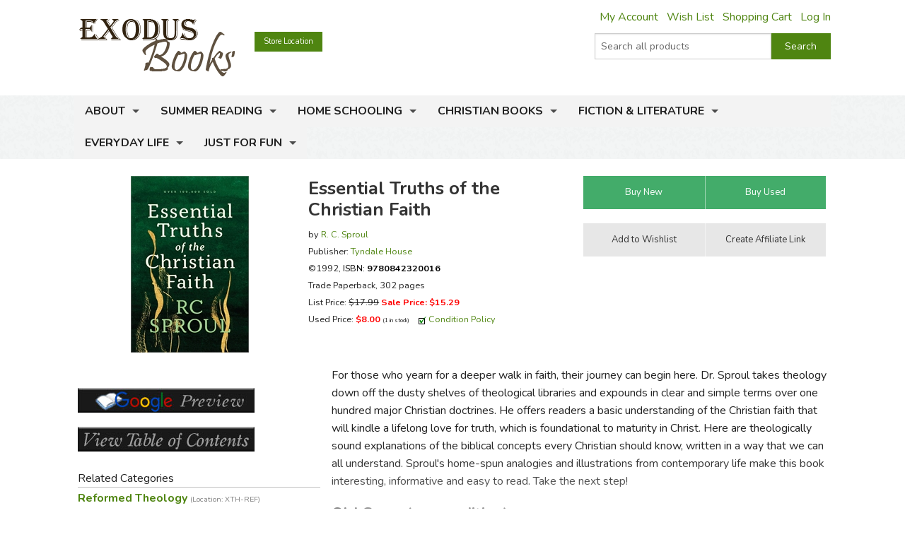

--- FILE ---
content_type: text/html; charset=utf-8
request_url: https://www.exodusbooks.com/essential-truths-of-the-christian-faith/sproul/3369/
body_size: 14008
content:


<!doctype html>
<html xmlns="http://www.w3.org/1999/xhtml">
<head><title>
	Essential Truths of the Christian Faith - Exodus Books
</title><link href="/styles/bundle?v=9K2khuCCP9FF_Ao9F6PKaYVGJgznT1h-SXjFqxRg0t81" rel="stylesheet"/>
<script src="/scripts/bundle/main?v=u4ahwKgRGWUE9EF0hmCzkEfE-_qYNmumZ9RJpmy-6lY1"></script>
<link href="/styles/bundle/print?v=pERnqffpIQ5aokOMO_r9_FLpYAG6cDLCsTwmwOrPV841" rel="stylesheet" media="print"/>
<meta name="robots" content="NOODP,NOYDIR"><link rel="publisher" href="https://plus.google.com/104164759157596385887" /><link rel="canonical" href="http://www.exodusbooks.com/essential-truths-of-the-christian-faith/sproul/3369/" /><meta name="description" content="For those who yearn for a deeper walk in faith, their journey can begin here. Dr. Sproul takes theology down off the dusty shelves of theological libraries and expounds in clear and simple terms over one hundred major Christian doctrines. He offers readers a basic understanding of the Christian faith that will kindle a lifelong love for truth, which is foundational to maturity in Christ. Here are theologically sound explanations of the biblical concepts every Christian should know, written in a way that we can all understand." /><meta name="keywords" content="9780842320016" /><meta property="og:title" content="Essential Truths of the Christian Faith - Exodus Books" /><meta property="og:url" content="http://www.exodusbooks.com/essential-truths-of-the-christian-faith/sproul/3369/" /><meta property="og:image" content="http://www.exodusbooks.com/images/item-medium/3369.jpg" /><link href="/styles/libs/fontawesome/css/fontawesome-all.min.css" rel="stylesheet" /><link href="https://fonts.googleapis.com/css?family=Lora:400,400i,700,700i|Nunito:300,400,400i,600,700" rel="stylesheet" />
        <script type="text/javascript">
            $(document).ready(function () {
                setTimeout('initSearchIncremental($("#ctl00_txtSearchText"));', 500);
            });
        </script>
    
    <!-- Desktop browsers (including 16x6, 32x32 & 48x48 PNGs)  -->
    <link rel="shortcut icon" href="/favicon.ico" />
    <!-- Modern browsers & Devices -->
    <link rel="icon" type="image/png" href="/webimages/icon/favicon-16x16.png" sizes="16x16" /><link rel="icon" type="image/png" href="/webimages/icon/favicon-32x32.png" sizes="32x32" /><link rel="icon" type="image/png" href="/webimages/icon/favicon-48x48.png" sizes="48x48" /><link rel="icon" type="image/png" href="/webimages/icon/favicon-64x64.png" sizes="64x64" /><link rel="icon" type="image/png" href="/webimages/icon/favicon-96x96.png" sizes="96x96" /><link rel="icon" type="image/png" href="/webimages/icon/favicon-128x128.png" sizes="128x128" /><link rel="icon" type="image/png" href="/webimages/icon/favicon-196x196.png" sizes="196x196" /><meta name="viewport" content="width=device-width, initial-scale=1.0" />
    
        <script type="text/javascript" src="/includes/lightbox/jquery.lightbox-0.5.min.js"></script>
        <link rel="stylesheet" type="text/css" href="/includes/lightbox/jquery.lightbox-0.5.css"
            media="screen" />
        <script type="text/javascript">
            $(document).ready(function () {
                $('.lightbox').lightBox();

                if ($('._lightboxlink').length > 0) {
                    $('._lightboximage').mouseover(function () {
                        $('._lightboxlink').show();
                    });

                    $('._lightboxlink').mouseout(function () {
                        $('._lightboxlink').hide();
                    });
                }
            });
        </script>
        <style type="text/css">
            ._lightboxlink
            {
                position: absolute;
                display: none;
                z-index: 1;
                width: 250px;
                height: 250px;
            }
        </style>
    
    <style type="text/css">
        ._sprite
        {
            background-image: url('/images/sprite-item-details.png');
        }
        a._sprite
        {
            display: block;
            font-size: 0px;
        }
        ._descriptionPusher
        {
            min-height: 200px;
        }
        * html ._descriptionPusher
        {
            height: 200px;
        }
    </style>

        <script type="text/javascript">
            var _ss = _ss || [];
            _ss.push(['_setDomain', 'https://koi-3QND1F2J8Q.marketingautomation.services/net']);
            _ss.push(['_setAccount', 'KOI-3Z0D27KASI']);
            _ss.push(['_trackPageView']);
            (function() {
                var ss = document.createElement('script');
                ss.type = 'text/javascript'; ss.async = true;
                ss.src = ('https:' == document.location.protocol ? 'https://' : 'http://') + 'koi-3QND1F2J8Q.marketingautomation.services/client/ss.js?ver=1.1.1';
                var scr = document.getElementsByTagName('script')[0];
                scr.parentNode.insertBefore(ss, scr);
            })();
        </script>
    
    <!-- start Mixpanel --><script type="text/javascript">(function(e,a){if(!a.__SV){var b=window;try{var c,l,i,j=b.location,g=j.hash;c=function(a,b){return(l=a.match(RegExp(b+"=([^&]*)")))?l[1]:null};g&&c(g,"state")&&(i=JSON.parse(decodeURIComponent(c(g,"state"))),"mpeditor"===i.action&&(b.sessionStorage.setItem("_mpcehash",g),history.replaceState(i.desiredHash||"",e.title,j.pathname+j.search)))}catch(m){}var k,h;window.mixpanel=a;a._i=[];a.init=function(b,c,f){function e(b,a){var c=a.split(".");2==c.length&&(b=b[c[0]],a=c[1]);b[a]=function(){b.push([a].concat(Array.prototype.slice.call(arguments,
    0)))}}var d=a;"undefined"!==typeof f?d=a[f]=[]:f="mixpanel";d.people=d.people||[];d.toString=function(b){var a="mixpanel";"mixpanel"!==f&&(a+="."+f);b||(a+=" (stub)");return a};d.people.toString=function(){return d.toString(1)+".people (stub)"};k="disable time_event track track_pageview track_links track_forms register register_once alias unregister identify name_tag set_config reset people.set people.set_once people.unset people.increment people.append people.union people.track_charge people.clear_charges people.delete_user".split(" ");
    for(h=0;h<k.length;h++)e(d,k[h]);a._i.push([b,c,f])};a.__SV=1.2;b=e.createElement("script");b.type="text/javascript";b.async=!0;b.src="undefined"!==typeof MIXPANEL_CUSTOM_LIB_URL?MIXPANEL_CUSTOM_LIB_URL:"file:"===e.location.protocol&&"//cdn.mxpnl.com/libs/mixpanel-2-latest.min.js".match(/^\/\//)?"https://cdn.mxpnl.com/libs/mixpanel-2-latest.min.js":"//cdn.mxpnl.com/libs/mixpanel-2-latest.min.js";c=e.getElementsByTagName("script")[0];c.parentNode.insertBefore(b,c)}})(document,window.mixpanel||[]);
    mixpanel.init("463fe0068ec896a4783d61bb51a61f68");</script><!-- end Mixpanel -->
</head>
<body>
    <form name="aspnetForm" method="post" action="../../../details.aspx?id=3369" id="aspnetForm">
<div>
<input type="hidden" name="__EVENTTARGET" id="__EVENTTARGET" value="" />
<input type="hidden" name="__EVENTARGUMENT" id="__EVENTARGUMENT" value="" />
<input type="hidden" name="__VIEWSTATE" id="__VIEWSTATE" value="/wEPDwUJNzQwMTIyODk3ZGSUObbK6qLJV9gXoIQjUH9h8HMG5RnlQjm+I0izm1aWZg==" />
</div>

<script type="text/javascript">
//<![CDATA[
var theForm = document.forms['aspnetForm'];
if (!theForm) {
    theForm = document.aspnetForm;
}
function __doPostBack(eventTarget, eventArgument) {
    if (!theForm.onsubmit || (theForm.onsubmit() != false)) {
        theForm.__EVENTTARGET.value = eventTarget;
        theForm.__EVENTARGUMENT.value = eventArgument;
        theForm.submit();
    }
}
//]]>
</script>


<script src="/WebResource.axd?d=cUDV8RH2sE83pvzMHmVJC_u75HznSNVOJhCHta5SOmicPl9HJEUH6iK2F4qQNtAnmgTUuM1ua10X8mOPZmbHJOV_NosbjiJWbSj_ITiR-E41&amp;t=638901519720898773" type="text/javascript"></script>


<script src="/ScriptResource.axd?d=Vr7Cyi4xl7oazfZ8l3jqa_DUKgX79pLMJcxzW5tQfvPtZ24GnaSc6Up3puyLWhglr_TNXnpxX2bFs7YchCC0AnXL_VLGOygXRpxgHFOdGoyVUv_hVQrmOAi6x3RVGsdXYoUdnNQr-3rDpVolH_Q-bh6FZmH2zsyGecEAdGyE01c1&amp;t=32e5dfca" type="text/javascript"></script>
<script src="/ScriptResource.axd?d=pQT3Jm3BFPABO1uClWHV5-6LhBczoHAfLI5Zop3dE3KjgS29mgPT_fvBLzfvyuTSsszqrxe60x_k5jHiINGIPSYta1DI7F3B-lqg3bCqi1ZYQvhQ2YXMpvo_Q9s0ngRExTP_3OgK9P1shPI28tUFkOJlM8hT9hWbzA-AIRFegxFSj27Hv0RJWpVBPld3HkLh0&amp;t=32e5dfca" type="text/javascript"></script>
<script src="/scripts/ajax.js" type="text/javascript"></script>
<script src="/ScriptResource.axd?d=xL0YCr0QZPL4BzcqMNWMAalsbr20aUCNDqhtVOZ3VNE_D_ANit3BYJeGb1QDOz3zmiQoIO10Tiu5jHj75N7umTqr0SL_23reNouCoeJzLziMfuihQJMqt0acLsX5Kv86gXtuBUGPE9KHbc0umTq9NM5RGoIxTSQLkxnBQ7FnxbM1&amp;t=3ca20515" type="text/javascript"></script>
<script src="/ScriptResource.axd?d=UZRYUCB1NKcaaHdtGf1me50adOV2CXL_wbMKNjbBRskRHiJzoiJhuao7srWLosMTflmoXYDIPatM-dVzBX4Y3EwJNB89Pw6rqrFj-B82pH-8I_ZOLJR-iHR6WuxRl95Ow8DG3MESKiA2CjGZUN5O4btmVP8rNPXYy5IqK8FtE2k1&amp;t=3ca20515" type="text/javascript"></script>
<script src="/ScriptResource.axd?d=eu1bCU4nMsl2G6jngYQ1G_uHMzb9YgVEpn0eAyq1IGV_SRZl01rddjF6INCf9YcGlG_QB3VfVH9Aq7DrJeJeKXhrxb6QcbdJKRIiwR-WNlEU1iNs0-6AKiDPcmFQded09gWn4RX9-Ih8f8bmjcH_Y4QKjd0OCbcpa_cPKWhR0tuUO3ihX-jtr4q0emeqO8-O0&amp;t=3ca20515" type="text/javascript"></script>
<div>

	<input type="hidden" name="__VIEWSTATEGENERATOR" id="__VIEWSTATEGENERATOR" value="C9F36B63" />
	<input type="hidden" name="__PREVIOUSPAGE" id="__PREVIOUSPAGE" value="6q9XAYg_tLIlE0x63Ls9kBKpRx6WHCSMJw-fDJ23SVM36nU_7OkAPhkEMywgqc-oPyrc4nu8Jbbv1pP0JcegkLxDcRo6z_P9BlEtftozoV41" />
	<input type="hidden" name="__EVENTVALIDATION" id="__EVENTVALIDATION" value="/wEdAAdzBTt69P+N+3zsCXXjlQlq1WUX9yiin76Y35vEtoINXI3JAH+fv5m7AuIzxqoA2p/u1n4RXuocCxCoHbDYhBfFG85kgwpBunAVdB1Puc8PoHs39Aek5khUo4cJt02/kJHp/uCXqsPMnCAnTjSF9xzup5SDqd7Cvk5kKN4fE3Q8H7RxyM2+1ek8+zx1EWnTnmc=" />
</div>
        <div class="upper-content">
            
            <script type="text/javascript">
//<![CDATA[
Sys.WebForms.PageRequestManager._initialize('ctl00$ScriptManager1', 'aspnetForm', ['tctl00$ContentPlaceHolder$Notification1$UpdatePanel1',''], [], [], 90, 'ctl00');
//]]>
</script>

            <div class="row row-header row-padded">
                <div class="logo-container">
                    <div class="logo"><a href="/"><img src="/images/logo.png" style="width:221px; height: 81px;" alt="Essential Truths of the Christian Faith - Exodus Books" /></a></div>
                </div>
                <div class="upper-menu-container show-for-medium-up">
                    <div class="upper-menu-items">
                        <a href="/myaccount" rel="nofollow" class="upper-menu-item">My Account</a> <a href="/wish-list.aspx" rel="nofollow"
                            class="upper-menu-item">Wish List</a> <a href="/cart.aspx" rel="nofollow" class="upper-menu-item">Shopping Cart</a>
                        <a id="ctl00_hypNavigationLoginStatus" class="upper-menu-item" rel="nofollow" href="/myaccount">Log In</a>
                    </div>
                    
                </div>
                <div class="upper-menu-mobile-container hide-for-medium-up">
                    <a class="upper-menu-mobile-link" href="/myaccount" rel="nofollow"><i class="icon-user"></i></a>
                    <a class="upper-menu-mobile-link" href="/wish-list.aspx"><i class="icon-wishlist"></i></a>
                    <a class="upper-menu-mobile-link" href="/cart.aspx" rel="nofollow"><i class="icon-cart"></i></a>
                </div>
                <a href="/status.aspx" class="button tiny button-status">Store Location</a>
                <div class="search-box-container " onkeypress="javascript:return WebForm_FireDefaultButton(event, &#39;ctl00_cmdSearch&#39;)">
	
                    <div class="row collapse">
                        <div class="small-9 columns search-box-inner">
                            <input name="ctl00$txtSearchText" type="text" maxlength="100" id="ctl00_txtSearchText" class="search-box" autocomplete="off" placeholder="Search all products" />
                            <div id="divSearchIncremental">
                            </div>
                        </div>
                        <div class="small-3 columns">
                            <input type="submit" name="ctl00$cmdSearch" value="Search" id="ctl00_cmdSearch" title="Search" class="button postfix search-button" />
                        </div>
                        
                    </div>
                
</div>
                
                <div class="clearfix"></div>
            </div>
            <div class="main-menu-background">
                <div class="row row-padded">
                    <div class="mobile-visible-menu hide-for-medium-up">
                        

<ul class="hide-for-popup">
    
            <li class="divider"></li>
        
            <li class="has-dropdown" aria-haspopup="true">
                <a href="/about-us.aspx">About</a>
                
            </li>
        
            <li class="divider"></li>
        
            <li class="has-dropdown" aria-haspopup="true">
                <a href="/summer-reading-challenge.aspx">Summer Reading</a>
                
            </li>
        
    
    <li class="divider"></li>
    
            <li class="has-dropdown" aria-haspopup="true">
                <a href="/home-schooling/7173/">Home Schooling</a>
                
            </li>
        
            <li class="divider"></li>
        
            <li class="has-dropdown" aria-haspopup="true">
                <a href="/christian-books/7174/">Christian Books</a>
                
            </li>
        
            <li class="divider"></li>
        
            <li class="has-dropdown" aria-haspopup="true">
                <a href="/fiction-literature/7175/">Fiction & Literature</a>
                
            </li>
        
            <li class="divider"></li>
        
            <li class="has-dropdown" aria-haspopup="true">
                <a href="/everyday-life/7451/">Everyday Life</a>
                
            </li>
        
            <li class="divider"></li>
        
            <li class="has-dropdown" aria-haspopup="true">
                <a href="/just-for-fun/5855/">Just for Fun</a>
                
            </li>
        
    
    <li class="divider"></li>
</ul>

                    </div>
                    <nav class="top-bar" data-topbar role="navigation">
                        <ul class="title-area">
                            <li class="name"></li>
                            <li class="toggle-topbar menu-icon"><a href="#"><span></span></a></li>
                        </ul>
                        <section id="main-menu-list-root" class="top-bar-section">
                            

<ul class="hide-for-popup">
    
            <li class="divider"></li>
        
            <li class="has-dropdown" aria-haspopup="true">
                <a href="/about-us.aspx">About</a>
                
            </li>
        
            <li class="divider"></li>
        
            <li class="has-dropdown" aria-haspopup="true">
                <a href="/summer-reading-challenge.aspx">Summer Reading</a>
                
            </li>
        
    
    <li class="divider"></li>
    
            <li class="has-dropdown" aria-haspopup="true">
                <a href="/home-schooling/7173/">Home Schooling</a>
                
            </li>
        
            <li class="divider"></li>
        
            <li class="has-dropdown" aria-haspopup="true">
                <a href="/christian-books/7174/">Christian Books</a>
                
            </li>
        
            <li class="divider"></li>
        
            <li class="has-dropdown" aria-haspopup="true">
                <a href="/fiction-literature/7175/">Fiction & Literature</a>
                
            </li>
        
            <li class="divider"></li>
        
            <li class="has-dropdown" aria-haspopup="true">
                <a href="/everyday-life/7451/">Everyday Life</a>
                
            </li>
        
            <li class="divider"></li>
        
            <li class="has-dropdown" aria-haspopup="true">
                <a href="/just-for-fun/5855/">Just for Fun</a>
                
            </li>
        
    
    <li class="divider"></li>
</ul>

                        </section>
                    </nav>
                </div>
            </div>
            
            <div class="layout-background">
                <div class="layout-container">
                    <div class="row content-row">
                        <div id="ctl00_panelSidebar1" class="medium-8 medium-push-4 columns body-column">
	
                            
                            
                            
    <div id="ctl00_ContentPlaceHolder_Notification1_UpdatePanel1">
		
        
        
    
	</div>

    
        <div class="row">
            <div class="small-12 large-8 columns small-margin-below details-header-container">
                <div class="details-image-container">
                    <a id="ctl00_ContentPlaceHolder_hypImage" class="lightbox _lightboxlink" href="/images/item-large/3369.jpg" target="_blank"></a><img id="ctl00_ContentPlaceHolder_imgItem" class="_lightboximage" src="/images/item-medium/3369.jpg" alt="Essential Truths of the Christian Faith" style="border-width:0px;" /><div id="ctl00_ContentPlaceHolder_panelAddThis1" class="addthis_toolbox addthis_default_style hide-for-large-up" addthis:url="http://www.exodusbooks.com/essential-truths-of-the-christian-faith/sproul/3369/" style="height: 30px; margin-top: 0.5em">
		
                        <a class="addthis_button_pinterest" href="#" target="_self"></a>
                        <a class="addthis_button_email"></a><a class="addthis_button_facebook"></a>
                        <a class="addthis_button_twitter"></a><a class="addthis_button_preferred_1"></a>
                        <a class="addthis_button_compact"></a>
                    
	</div>
                </div>
                <div class="details-info-container">
                    <h1>Essential Truths of the Christian Faith</h1>
                    <div>
                        
                        <div style="font-size: 9.5pt; line-height: 18pt">
                            by <a href="/r-c-sproul/407/">R. C.  Sproul</a><div id="ctl00_ContentPlaceHolder_panelPublisher">
		
                                Publisher:
                                <a id="ctl00_ContentPlaceHolder_hypPublisher" href="/tyndale-house/103/">Tyndale House</a>
                            
	</div>
                            <div>
                                ©1992, <a id="ctl00_ContentPlaceHolder_hypItemID" onclick="$(this).after(&#39;Item: &lt;b>3369&lt;/b>&#39;).hide();" href="javascript:void(&#39;show item number&#39;);" style="color:Black;">ISBN: <b>9780842320016</b></a>
                            </div>
                            <div>
                                Trade Paperback, 302 pages
                            </div>
                            <div>
                                List Price: <span style="text-decoration: line-through">$17.99</span> <span style="color: red; font-weight: bold">Sale Price: $15.29</span>
                            </div>
                            <div>
                                Used Price: <b><span style="color: red">$8.00</span></b> <small>(1 in stock)</small>
                                    <img src="/images/icons/check.gif" style="width: 11px; height: 11px; border: none;
                                        margin-left: 10px" alt="" />
                                    <a href="javascript:void(0);" onclick="javascript:smallWindow('/used-item-condition-policy', 'condition');">
                                        Condition Policy</a>
                            </div>
                            
                        </div>
                    </div>
                </div>
            </div>
            <div class="small-12 large-4 columns">
                <div id="ctl00_ContentPlaceHolder_panelButtonContainer" class="details-button-container row">
		
                    <div class="small-12 medium-6 large-12 columns">
                        <ul class="button-group even-2 stack-for-small only-small-margin-below">
                            <li>
                                <input type="submit" name="ctl00$ContentPlaceHolder$cmdCart" value="Buy New" onclick="mixpanel.track(&#39;Product Add To Cart New&#39;);WebForm_DoPostBackWithOptions(new WebForm_PostBackOptions(&quot;ctl00$ContentPlaceHolder$cmdCart&quot;, &quot;&quot;, false, &quot;&quot;, &quot;/cart.aspx?id=3369&quot;, false, false))" id="ctl00_ContentPlaceHolder_cmdCart" class="button small success" />
                                
                                
                                
                                
                                
                                 
                            </li>
                            <li>
                                <input type="submit" name="ctl00$ContentPlaceHolder$cmdCartUsed" value="Buy Used" onclick="mixpanel.track(&#39;Product Add To Cart Used&#39;);WebForm_DoPostBackWithOptions(new WebForm_PostBackOptions(&quot;ctl00$ContentPlaceHolder$cmdCartUsed&quot;, &quot;&quot;, false, &quot;&quot;, &quot;/cart.aspx?id=3369&amp;used=1&quot;, false, false))" id="ctl00_ContentPlaceHolder_cmdCartUsed" title="add used to cart" class="button small success" />
                                
                                
                            </li>
                        </ul>
                    </div>
                    <div class="small-12 medium-6 large-12 columns">
                        <ul class="button-group even-2 stack-for-small only-small-margin-below">
                            <li>
                                <input type="submit" name="ctl00$ContentPlaceHolder$cmdWishList1" value="Add to Wishlist" id="ctl00_ContentPlaceHolder_cmdWishList1" class="button small secondary" />
                                
                            </li>
                            <li>
                                <div style="text-align: center">
                                    <input type="submit" name="ctl00$ContentPlaceHolder$cmdAffiliates" value="Create Affiliate Link" id="ctl00_ContentPlaceHolder_cmdAffiliates" title="link to this item" class="button small secondary" />
                                </div>
                            </li>
                        </ul>
                    </div>
                    
                
	</div>
            </div>
        </div>
        <div class="row">
            <div class="small-12 medium-8 medium-right-column columns">
                <div id="ctl00_ContentPlaceHolder_panelDescription" class="read-more">
		
                    <p>
 For those who yearn for a deeper walk in faith, their journey can begin here. Dr. Sproul takes theology down off the dusty shelves of theological libraries and expounds in clear and simple terms over one hundred major Christian doctrines. He offers readers a basic understanding of the Christian faith that will kindle a lifelong love for truth, which is foundational to maturity in Christ. Here are theologically sound explanations of the biblical concepts every Christian should know, written in a way that we can all understand. Sproul&#39;s home-spun analogies and illustrations from contemporary life make this book interesting, informative and easy to read. Take the next step!</p>

<h2>
 Old Cover (same edition):</h2>
<p>
 <img alt="" src="/imgMini/3369old.jpg" /></p>
                    
                    
    <div class="text-right small-margin-below review-feedback">
        <span class="review-feedback-text">Did you find this review helpful?</span>
        <div id="ctl00_ContentPlaceHolder_ReviewFeedback_panelThumbUp" class="review-feedback-thumb-container" onclick="javascript:smallWindow(&#39;/feedback.aspx?itemid=3369&amp;thumb=up&#39;,&#39;thumbupitem3369&#39;);">
			
            <i class="icon icon-thumbs-up"></i>
        
		</div><div id="ctl00_ContentPlaceHolder_ReviewFeedback_panelThumbDown" class="review-feedback-thumb-container" onclick="javascript:smallWindow(&#39;/feedback.aspx?itemid=3369&amp;thumb=down&#39;,&#39;thumbdownitem3369&#39;);">
			
            <i class="icon icon-thumbs-down"></i>
        
		</div>
    </div>

                
	</div>
            </div>
            <div class="small-12 medium-4 columns small-margin-below">
                <div id="ctl00_ContentPlaceHolder_panelAddThis2" class="addthis_toolbox addthis_default_style show-for-large-up" addthis:url="http://www.exodusbooks.com/essential-truths-of-the-christian-faith/sproul/3369/" style="height: 30px">
		
                        <a class="addthis_button_pinterest" href="#" target="_self"></a>
                        <a class="addthis_button_email"></a><a class="addthis_button_facebook"></a>
                        <a class="addthis_button_twitter"></a><a class="addthis_button_preferred_1"></a>
                        <a class="addthis_button_compact"></a>
                
	</div>
                <script type="text/javascript">
                    $(document).ready(function () { loadAddThis(); }); </script>
                

<div><a href="http://books.google.com/books?id=0RWAhauCsEUC&printsec=frontcover&dq=isbn:9780842320016&cd=1&source=gbs_api" target="_blank" onclick="javascript:showGooglePreview('0RWAhauCsEUC'); return false;"><img src="/images/relation-buttons/1.jpg" alt="" style="width: 250px; height: 35px" /></a></div><div style="height: 20px"></div><div><a href="/samples/Tyndale/3369TOC.pdf" target="_blank"><img src="/images/relation-buttons/16.jpg" alt="" style="width: 250px; height: 35px" /></a></div><div style="height: 10px"></div>


    
    <script type="text/javascript" src="https://www.google.com/books/jsapi.js"></script>
    <script type="text/javascript">
        // Google Books API
        // https://developers.google.com/books/docs/viewer/reference
        // https://developers.google.com/books/docs/viewer/developers_guide
        // https://developers.google.com/books/docs/viewer/developers_guide#loading-the-embedded-viewer-api

        //google.load("books", "0");
        google.books.load();

        var viewer;

        function showGooglePreview(param) {
            $('#divGooglePreviewWrapper').css('visibility', 'hidden'); //for setTimeout below

            $('#divGooglePreview').show();

            $('#divGooglePreviewLoading').show();

            viewer = new google.books.DefaultViewer(document.getElementById('divGooglePreviewCanvas'));
            viewer.load(param, alertError, alertSuccess);
        }

        function alertError() {
            alert("Unable to access Google Books preview.");

            $('#divGooglePreview').hide();

            $.ajax(window.location.href + '&no-preview')
        }

        function alertSuccess() {
            viewer.zoomIn();

            viewer.nextPage();
            viewer.previousPage();

            setTimeout("$('#divGooglePreviewLoading').hide();$('#divGooglePreviewWrapper').css('visibility', 'visible');", 50);
        }
    </script>


    <div id="divGooglePreview" style="display: none">
        <div class="progressBackgroundFilter" onclick="$('#divGooglePreview').css('display','none');">
        </div>
        <div id="divGooglePreviewWrapper" style="position: fixed; z-index: 1001; left: 50%;
            top: 0; width: 740px; height: 100%; margin-left: -370px">
            <div id="divGooglePreviewCanvas" style="height: 100%">
            </div>
        </div>
        <div id="divGooglePreviewLoading" class="processMessage" style="display: none">
            Please Wait...<br />
            <br />
            <img alt="" src="/images/loader-2.gif" style="width: 24px; height: 24px" />
        </div>
    </div>




                    <div class="border">
                        Related Categories</div>
                    <div>
                        <a href="/reformed-theology/4051/" style="font-weight: bold">Reformed Theology <span class="dimmed" style="white-space: nowrap">(Location: XTH-REF)</span></a><br /><a href="/various-theology/4092/">Various Theology</a><br />
                    </div>
                








                    <div class="border">
                        Recommended for...</div>
                    <div>
                        <a href="/grade.aspx?id=11">9th grade (Ages 14-15)</a><br /><a href="/grade.aspx?id=12">10th grade (Ages 15-16)</a><br /><a href="/grade.aspx?id=13">11th grade (Ages 16-17)</a><br /><a href="/grade.aspx?id=14">12th grade (Ages 17-18)</a><br /><a href="/grade.aspx?id=15">Adult</a><br />
                    </div>
                
            </div>
            <div class="small-12 medium-8 medium-right-column columns">
                
            <div class="image-row-wrapper">
	            <ul class="image-row">
        
            <li>
                <a title="Justified by Faith Alone - Lecture series on 2 DVDs" href="/justified-by-faith-alone-lecture-series-on-2-dvds/sproul/91339/"><img src="/images/item-medium/91339.jpg" alt="Justified by Faith Alone - Lecture series on 2 DVDs" style="border-width:0px;" /></a>
                <div class="image-row-title">
                    <a href="/justified-by-faith-alone-lecture-series-on-2-dvds/sproul/91339/">Justified by Faith Alone - Lecture series on 2 DVDs</a>
                </div>
                
            </li>
        
            <li>
                <a title="Chosen by God" href="/chosen-by-god/sproul/3088/"><img src="/images/item-medium/3088.jpg" alt="Chosen by God" style="border-width:0px;" /></a>
                <div class="image-row-title">
                    <a href="/chosen-by-god/sproul/3088/">Chosen by God</a>
                </div>
                
            </li>
        
            <li>
                <a title="Back To Basics" href="/back-to-basics/hagopian/245/"><img src="/images/item-medium/245.jpg" alt="Back To Basics" style="border-width:0px;" /></a>
                <div class="image-row-title">
                    <a href="/back-to-basics/hagopian/245/">Back To Basics</a>
                </div>
                
            </li>
        
            <li>
                <a title="Family Practice" href="/family-practice/sproul/2880/"><img src="/images/item-medium/2880.jpg" alt="Family Practice" style="border-width:0px;" /></a>
                <div class="image-row-title">
                    <a href="/family-practice/sproul/2880/">Family Practice</a>
                </div>
                
            </li>
        
            <li>
                <a title="Holiness of God" href="/holiness-of-god/sproul/3224/"><img src="/images/item-medium/3224.jpg" alt="Holiness of God" style="border-width:0px;" /></a>
                <div class="image-row-title">
                    <a href="/holiness-of-god/sproul/3224/">Holiness of God</a>
                </div>
                
            </li>
        
            <li>
                <a title="Last Days According to Jesus" href="/last-days-according-to-jesus/sproul/3941/"><img src="/images/item-medium/3941.jpg" alt="Last Days According to Jesus" style="border-width:0px;" /></a>
                <div class="image-row-title">
                    <a href="/last-days-according-to-jesus/sproul/3941/">Last Days According to Jesus</a>
                </div>
                
            </li>
        
            <li>
                <a title="Given for You" href="/given-for-you/mathison/4114/"><img src="/images/item-medium/4114.jpg" alt="Given for You" style="border-width:0px;" /></a>
                <div class="image-row-title">
                    <a href="/given-for-you/mathison/4114/">Given for You</a>
                </div>
                
            </li>
        
            <li>
                <a title="What&#39;s in the Bible" href="/whats-in-the-bible/sproul/5330/"><img src="/images/item-medium/5330.jpg" alt="What&#39;s in the Bible" style="border-width:0px;" /></a>
                <div class="image-row-title">
                    <a href="/whats-in-the-bible/sproul/5330/">What's in the Bible</a>
                </div>
                
            </li>
        
            <li>
                <a title="Welfare Reformed" href="/welfare-reformed/hall/7113/"><img src="/images/item-medium/7113.jpg" alt="Welfare Reformed" style="border-width:0px;" /></a>
                <div class="image-row-title">
                    <a href="/welfare-reformed/hall/7113/">Welfare Reformed</a>
                </div>
                
            </li>
        
            <li>
                <a title="Renewing Your Mind" href="/renewing-your-mind/sproul/8856/"><img src="/images/item-medium/8856.jpg" alt="Renewing Your Mind" style="border-width:0px;" /></a>
                <div class="image-row-title">
                    <a href="/renewing-your-mind/sproul/8856/">Renewing Your Mind</a>
                </div>
                
            </li>
        
            <li>
                <a title="And it Came to Pass" href="/and-it-came-to-pass/sproul/19243/"><img src="/images/item-medium/19243.jpg" alt="And it Came to Pass" style="border-width:0px;" /></a>
                <div class="image-row-title">
                    <a href="/and-it-came-to-pass/sproul/19243/">And it Came to Pass</a>
                </div>
                
            </li>
        
            <li>
                <a title="Invisible Hand" href="/invisible-hand/sproul/23685/"><img src="/images/item-medium/23685.jpg" alt="Invisible Hand" style="border-width:0px;" /></a>
                <div class="image-row-title">
                    <a href="/invisible-hand/sproul/23685/">Invisible Hand</a>
                </div>
                
            </li>
        
            <li>
                <a title="Abortion" href="/abortion/sproul/38560/"><img src="/images/item-medium/38560.jpg" alt="Abortion" style="border-width:0px;" /></a>
                <div class="image-row-title">
                    <a href="/abortion/sproul/38560/">Abortion</a>
                </div>
                
            </li>
        
            <li>
                <a title="Consequences of Ideas" href="/consequences-of-ideas/sproul/75992/"><img src="/images/item-medium/75992.jpg" alt="Consequences of Ideas" style="border-width:0px;" /></a>
                <div class="image-row-title">
                    <a href="/consequences-of-ideas/sproul/75992/">Consequences of Ideas</a>
                </div>
                
            </li>
        
            <li>
                <a title="Everyone&#39;s a Theologian" href="/everyones-a-theologian/sproul/87842/"><img src="/images/item-medium/87842.jpg" alt="Everyone&#39;s a Theologian" style="border-width:0px;" /></a>
                <div class="image-row-title">
                    <a href="/everyones-a-theologian/sproul/87842/">Everyone's a Theologian</a>
                </div>
                
            </li>
        
            <li>
                <a title="Surprised by Suffering - Lecture Series on Audio CD" href="/surprised-by-suffering-lecture-series-on-audio-cd/sproul/91335/"><img src="/images/item-medium/91335.jpg" alt="Surprised by Suffering - Lecture Series on Audio CD" style="border-width:0px;" /></a>
                <div class="image-row-title">
                    <a href="/surprised-by-suffering-lecture-series-on-audio-cd/sproul/91335/">Surprised by Suffering - Lecture Series on Audio CD</a>
                </div>
                
            </li>
        
            <li>
                <a title="Developing Christian Character - Lecture series on DVD" href="/developing-christian-character-lecture-series-on-dvd/sproul/91340/"><img src="/images/item-medium/91340.jpg" alt="Developing Christian Character - Lecture series on DVD" style="border-width:0px;" /></a>
                <div class="image-row-title">
                    <a href="/developing-christian-character-lecture-series-on-dvd/sproul/91340/">Developing Christian Character - Lecture series on DVD</a>
                </div>
                
            </li>
        
            <li>
                <a title="Creation or Chaos - Lecture series on DVD" href="/creation-or-chaos-lecture-series-on-dvd/sproul/91341/"><img src="/images/item-medium/91341.jpg" alt="Creation or Chaos - Lecture series on DVD" style="border-width:0px;" /></a>
                <div class="image-row-title">
                    <a href="/creation-or-chaos-lecture-series-on-dvd/sproul/91341/">Creation or Chaos - Lecture series on DVD</a>
                </div>
                
            </li>
        
            <li>
                <a title="Pulpit Aflame" href="/pulpit-aflame/beeke/96231/"><img src="/images/item-medium/96231.jpg" alt="Pulpit Aflame" style="border-width:0px;" /></a>
                <div class="image-row-title">
                    <a href="/pulpit-aflame/beeke/96231/">Pulpit Aflame</a>
                </div>
                
            </li>
        
            <li>
                <a title="Lightlings" href="/lightlings/sproul/8859/"><img src="/images/item-medium/8859.jpg" alt="Lightlings" style="border-width:0px;" /></a>
                <div class="image-row-title">
                    <a href="/lightlings/sproul/8859/">Lightlings</a>
                </div>
                
            </li>
        
            <li>
                <a title="King Without a Shadow" href="/king-without-a-shadow/sproul/36119/"><img src="/images/item-medium/36119.jpg" alt="King Without a Shadow" style="border-width:0px;" /></a>
                <div class="image-row-title">
                    <a href="/king-without-a-shadow/sproul/36119/">King Without a Shadow</a>
                </div>
                
            </li>
        
            <li>
                <a title="Barber Who Wanted to Pray" href="/barber-who-wanted-to-pray/sproul/43363/"><img src="/images/item-medium/43363.jpg" alt="Barber Who Wanted to Pray" style="border-width:0px;" /></a>
                <div class="image-row-title">
                    <a href="/barber-who-wanted-to-pray/sproul/43363/">Barber Who Wanted to Pray</a>
                </div>
                
            </li>
        
            <li>
                <a title="Priest with Dirty Clothes" href="/priest-with-dirty-clothes/sproul/44182/"><img src="/images/item-medium/44182.jpg" alt="Priest with Dirty Clothes" style="border-width:0px;" /></a>
                <div class="image-row-title">
                    <a href="/priest-with-dirty-clothes/sproul/44182/">Priest with Dirty Clothes</a>
                </div>
                
            </li>
        
            <li>
                <a title="Donkey Who Carried a King" href="/donkey-who-carried-a-king/sproul/53800/"><img src="/images/item-medium/53800.jpg" alt="Donkey Who Carried a King" style="border-width:0px;" /></a>
                <div class="image-row-title">
                    <a href="/donkey-who-carried-a-king/sproul/53800/">Donkey Who Carried a King</a>
                </div>
                
            </li>
        
            <li>
                <a title="Prince&#39;s Poison Cup" href="/princes-poison-cup/sproul/44183/"><img src="/images/item-medium/44183.jpg" alt="Prince&#39;s Poison Cup" style="border-width:0px;" /></a>
                <div class="image-row-title">
                    <a href="/princes-poison-cup/sproul/44183/">Prince's Poison Cup</a>
                </div>
                
            </li>
        
                </ul>
            </div>
        








            </div>
        </div>
        <div class="row">
            <div class="small-12 columns">
                <a name="reviews"></a>
                <div class="border" style="clear: both; margin-top: 30px">
                    Customer Reviews
                </div>
                <table cellpadding="0" cellspacing="0" style="border: none">
                    <tr>
                        <td style="padding: 3px">
                            <a id="ctl00_ContentPlaceHolder_hypWriteReview1" href="/review.aspx?id=3369">
                                <img src="/images/icons/add.png" alt="Write a Review" style="width: 16px; height: 16px" /></a>
                        </td><td style="vertical-align: middle; padding: 3px">
                            <a id="ctl00_ContentPlaceHolder_hypWriteReview2" href="/review.aspx?id=3369">Click here to write a review</a>
                        </td>
                    </tr>
                </table>
                
            </div>
        </div>
    

                        
</div>
                        
                    </div>
                </div>
            </div>
            <div class="super-footer">
                <div class="row inner-row">
                    <div class="small-12 large-9 columns text-center large-text-left">
                        <label style="line-height:24px;">Be the first to hear about sales, new products, and more. Sign up for our newsletter today!</label>
                    </div>
                    <div class="small-12 large-3 columns text-center large-text-right">
                        <a id="ctl00_hypFooterSignup" class="button" href="/newsletter.aspx" style="margin: 22px 0">Sign Up!</a>
                        
                    </div>
                </div>
            </div>
        </div>
        <div class="footer">
            <div class="row inner-row">
                <div class="medium-6 large-2 columns">
                    <h3>Shop</h3>
                    <ul>
                        <li><a href="/home-schooling/7173/">Home Schooling</a></li>
                        <li><a href="/christian-books/7174/">Christian Books</a></li>
                        <li><a href="/fiction-literature/7175/#">Fiction &amp; Literature</a></li>
                        <li><a href="/everyday-life/7451/">Everyday Life</a></li>
                        <li><a href="/just-for-fun/5855/">Just for Fun</a></li>
                        <li><a href="/summer-reading-challenge.aspx">Summer Reading</a></li>
                    </ul>
                </div>
                <div class="medium-6 large-2 columns">
                    <h3>Support</h3>
                    <ul>
                        <li><a href="/about-us.aspx">About Us</a></li>
                        <li><a href="/contact-us.aspx">Contact Us</a></li>
                        <li><a href="/policies.aspx">Store Policies</a></li>
                        <li><a href="/terms-and-conditions.aspx">Terms &amp; Conditions</a></li>
                        <li><a href="/security-and-privacy-policies.aspx">Security &amp; Privacy Policies</a></li>
                    </ul>
                </div>
                <div class="clear show-for-medium-only" ></div>
                <div class="medium-5 large-4 columns">
                    <h3>Hours &amp; Directions</h3>
                    <p><a style="text-decoration:underline;" href="/status.aspx">Learn more about our store location and hours</a></p>
                    
                </div>
                <div class="medium-6 large-3 columns">
                    <h3>Connect</h3>
                    <a href="http://www.facebook.com/ExodusBooks" target="_blank"><i class="fab fa-facebook-square"></i></a>
                    <a href="http://twitter.com/ExodusBooks" target="_blank"><i class="fab fa-twitter-square"></i></a>
                    <a href="http://pinterest.com/pin/create/button/?url=http%3a%2f%2fwww.exodusbooks.com&media=http%3A%2F%2Fwww.exodusbooks.com%2fimages%2fshare-banner.jpg&description=Exodus%20Books%20is%20a%20bookstore%20near%20Portland%20Oregon%20that%20offers%20homeschool%20curriculum%2C%20Christian%20Reformed%20books%2C%20used%20books%20and%20much%20more." target="_blank"><i class="fab fa-pinterest-square"></i></a>
                    <a href="https://www.instagram.com/exodusbooks/?hl=en" target="_blank"><i class="fab fa-instagram"></i></a>
                    <label>Call Us:</label>
                    <a href="tel:5036551951">503.655.1951</a>
                    <label>Email Us:</label>
                    <p><a href="mailto:hello@exodusbooks.com">hello@exodusbooks.com</a></p>
                    
                    <p class="address">
                        <a href="/status.aspx">19146 Molalla Ave,<br />
                        Oregon City, OR 97045</a>
                        
                    </p>
                    <label class="copyright">
                        &copy;&nbsp;2026&nbsp;Exodus Books
                    </label>
                </div>
            </div>
        </div>

        
        
        
    

<script type="text/javascript">
//<![CDATA[
Sys.Application.add_init(function() {
    $create(AjaxControlToolkit.FilteredTextBoxBehavior, {"FilterMode":2,"InvalidChars":"\u003c\u003e","id":"ctl00_ftbtxtSearchText"}, null, null, $get("ctl00_txtSearchText"));
});
//]]>
</script>
</form>
    
<!-- Google tag (gtag.js) -->
<script async src="https://www.googletagmanager.com/gtag/js?id=G-RJM5B110R3"></script>
<script>
  window.dataLayer = window.dataLayer || [];
  function gtag(){dataLayer.push(arguments);}
  gtag('js', new Date());

  gtag('config', 'G-RJM5B110R3');
</script>
        <script type="text/javascript">
            var gaJsHost = (("https:" == document.location.protocol) ? "https://ssl." : "http://www.");
            document.write(unescape("%3Cscript src='" + gaJsHost + "google-analytics.com/ga.js' type='text/javascript'%3E%3C/script%3E"));
        </script>
        <script type="text/javascript">
            try {
                var pageTracker = _gat._getTracker("UA-5964294-1");
                pageTracker._trackPageview();
            } catch (err) { }
        </script>
    
    <script type="text/javascript">
        $(document).foundation()
    </script>
</body>
</html>


--- FILE ---
content_type: application/javascript
request_url: https://koi-3qnd1f2j8q.marketingautomation.services/koi?rf=&hn=www.exodusbooks.com&lg=en-US%40posix&sr=1280x720&cd=24&vr=2.4.1&se=1768886066296&ac=KOI-3Z0D27KASI&ts=1768886066&pt=NaN&pl=NaN&loc=https%3A%2F%2Fwww.exodusbooks.com%2Fessential-truths-of-the-christian-faith%2Fsproul%2F3369%2F&tp=page&ti=Essential%20Truths%20of%20the%20Christian%20Faith%20-%20Exodus%20Books
body_size: -70
content:
window._ss.handleResponse({"isChatbotCapable":false,"trackingID":"202601|696f0f333155c735327fe44d","type":"page"});
